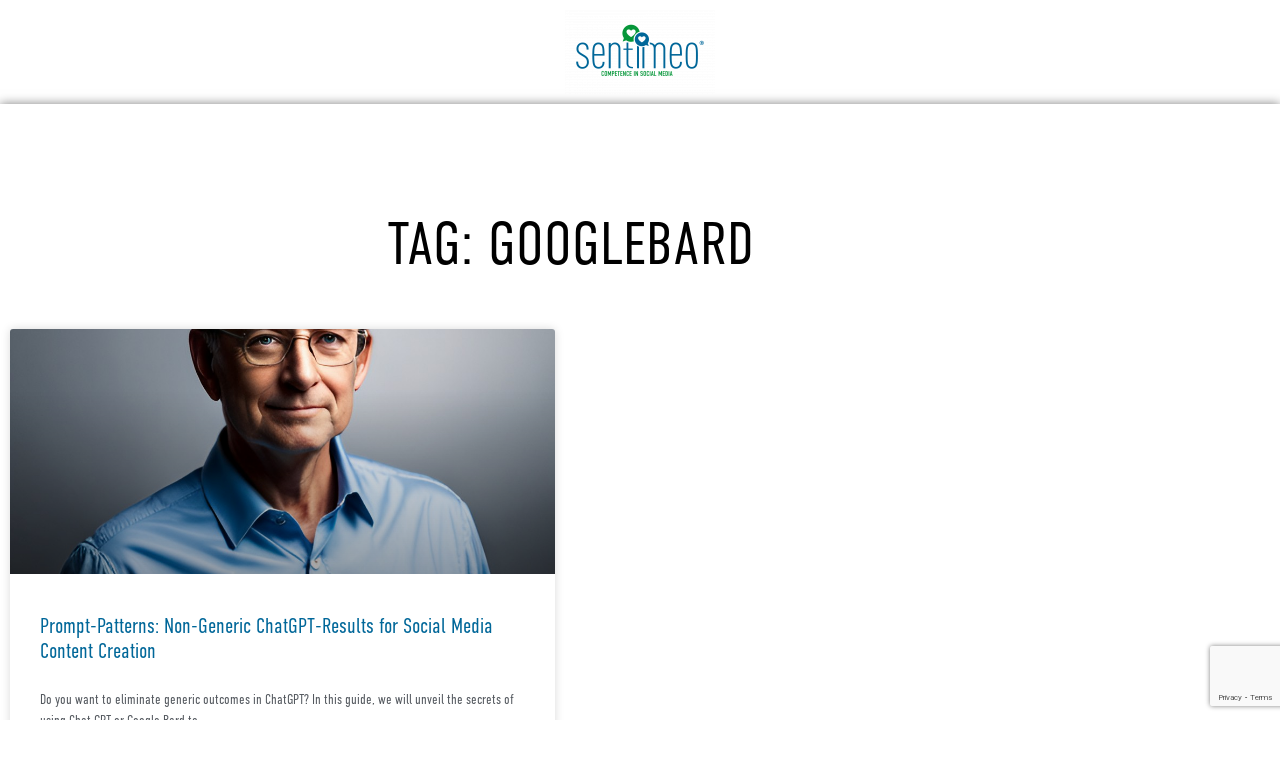

--- FILE ---
content_type: text/html; charset=utf-8
request_url: https://www.google.com/recaptcha/api2/anchor?ar=1&k=6Lf0F4EUAAAAAC0d7StlrCYZSpg-0AkKLT_yKp24&co=aHR0cHM6Ly9zZW50aW1lby5jb206NDQz&hl=en&v=PoyoqOPhxBO7pBk68S4YbpHZ&size=invisible&anchor-ms=20000&execute-ms=30000&cb=rgnklg4ippun
body_size: 48731
content:
<!DOCTYPE HTML><html dir="ltr" lang="en"><head><meta http-equiv="Content-Type" content="text/html; charset=UTF-8">
<meta http-equiv="X-UA-Compatible" content="IE=edge">
<title>reCAPTCHA</title>
<style type="text/css">
/* cyrillic-ext */
@font-face {
  font-family: 'Roboto';
  font-style: normal;
  font-weight: 400;
  font-stretch: 100%;
  src: url(//fonts.gstatic.com/s/roboto/v48/KFO7CnqEu92Fr1ME7kSn66aGLdTylUAMa3GUBHMdazTgWw.woff2) format('woff2');
  unicode-range: U+0460-052F, U+1C80-1C8A, U+20B4, U+2DE0-2DFF, U+A640-A69F, U+FE2E-FE2F;
}
/* cyrillic */
@font-face {
  font-family: 'Roboto';
  font-style: normal;
  font-weight: 400;
  font-stretch: 100%;
  src: url(//fonts.gstatic.com/s/roboto/v48/KFO7CnqEu92Fr1ME7kSn66aGLdTylUAMa3iUBHMdazTgWw.woff2) format('woff2');
  unicode-range: U+0301, U+0400-045F, U+0490-0491, U+04B0-04B1, U+2116;
}
/* greek-ext */
@font-face {
  font-family: 'Roboto';
  font-style: normal;
  font-weight: 400;
  font-stretch: 100%;
  src: url(//fonts.gstatic.com/s/roboto/v48/KFO7CnqEu92Fr1ME7kSn66aGLdTylUAMa3CUBHMdazTgWw.woff2) format('woff2');
  unicode-range: U+1F00-1FFF;
}
/* greek */
@font-face {
  font-family: 'Roboto';
  font-style: normal;
  font-weight: 400;
  font-stretch: 100%;
  src: url(//fonts.gstatic.com/s/roboto/v48/KFO7CnqEu92Fr1ME7kSn66aGLdTylUAMa3-UBHMdazTgWw.woff2) format('woff2');
  unicode-range: U+0370-0377, U+037A-037F, U+0384-038A, U+038C, U+038E-03A1, U+03A3-03FF;
}
/* math */
@font-face {
  font-family: 'Roboto';
  font-style: normal;
  font-weight: 400;
  font-stretch: 100%;
  src: url(//fonts.gstatic.com/s/roboto/v48/KFO7CnqEu92Fr1ME7kSn66aGLdTylUAMawCUBHMdazTgWw.woff2) format('woff2');
  unicode-range: U+0302-0303, U+0305, U+0307-0308, U+0310, U+0312, U+0315, U+031A, U+0326-0327, U+032C, U+032F-0330, U+0332-0333, U+0338, U+033A, U+0346, U+034D, U+0391-03A1, U+03A3-03A9, U+03B1-03C9, U+03D1, U+03D5-03D6, U+03F0-03F1, U+03F4-03F5, U+2016-2017, U+2034-2038, U+203C, U+2040, U+2043, U+2047, U+2050, U+2057, U+205F, U+2070-2071, U+2074-208E, U+2090-209C, U+20D0-20DC, U+20E1, U+20E5-20EF, U+2100-2112, U+2114-2115, U+2117-2121, U+2123-214F, U+2190, U+2192, U+2194-21AE, U+21B0-21E5, U+21F1-21F2, U+21F4-2211, U+2213-2214, U+2216-22FF, U+2308-230B, U+2310, U+2319, U+231C-2321, U+2336-237A, U+237C, U+2395, U+239B-23B7, U+23D0, U+23DC-23E1, U+2474-2475, U+25AF, U+25B3, U+25B7, U+25BD, U+25C1, U+25CA, U+25CC, U+25FB, U+266D-266F, U+27C0-27FF, U+2900-2AFF, U+2B0E-2B11, U+2B30-2B4C, U+2BFE, U+3030, U+FF5B, U+FF5D, U+1D400-1D7FF, U+1EE00-1EEFF;
}
/* symbols */
@font-face {
  font-family: 'Roboto';
  font-style: normal;
  font-weight: 400;
  font-stretch: 100%;
  src: url(//fonts.gstatic.com/s/roboto/v48/KFO7CnqEu92Fr1ME7kSn66aGLdTylUAMaxKUBHMdazTgWw.woff2) format('woff2');
  unicode-range: U+0001-000C, U+000E-001F, U+007F-009F, U+20DD-20E0, U+20E2-20E4, U+2150-218F, U+2190, U+2192, U+2194-2199, U+21AF, U+21E6-21F0, U+21F3, U+2218-2219, U+2299, U+22C4-22C6, U+2300-243F, U+2440-244A, U+2460-24FF, U+25A0-27BF, U+2800-28FF, U+2921-2922, U+2981, U+29BF, U+29EB, U+2B00-2BFF, U+4DC0-4DFF, U+FFF9-FFFB, U+10140-1018E, U+10190-1019C, U+101A0, U+101D0-101FD, U+102E0-102FB, U+10E60-10E7E, U+1D2C0-1D2D3, U+1D2E0-1D37F, U+1F000-1F0FF, U+1F100-1F1AD, U+1F1E6-1F1FF, U+1F30D-1F30F, U+1F315, U+1F31C, U+1F31E, U+1F320-1F32C, U+1F336, U+1F378, U+1F37D, U+1F382, U+1F393-1F39F, U+1F3A7-1F3A8, U+1F3AC-1F3AF, U+1F3C2, U+1F3C4-1F3C6, U+1F3CA-1F3CE, U+1F3D4-1F3E0, U+1F3ED, U+1F3F1-1F3F3, U+1F3F5-1F3F7, U+1F408, U+1F415, U+1F41F, U+1F426, U+1F43F, U+1F441-1F442, U+1F444, U+1F446-1F449, U+1F44C-1F44E, U+1F453, U+1F46A, U+1F47D, U+1F4A3, U+1F4B0, U+1F4B3, U+1F4B9, U+1F4BB, U+1F4BF, U+1F4C8-1F4CB, U+1F4D6, U+1F4DA, U+1F4DF, U+1F4E3-1F4E6, U+1F4EA-1F4ED, U+1F4F7, U+1F4F9-1F4FB, U+1F4FD-1F4FE, U+1F503, U+1F507-1F50B, U+1F50D, U+1F512-1F513, U+1F53E-1F54A, U+1F54F-1F5FA, U+1F610, U+1F650-1F67F, U+1F687, U+1F68D, U+1F691, U+1F694, U+1F698, U+1F6AD, U+1F6B2, U+1F6B9-1F6BA, U+1F6BC, U+1F6C6-1F6CF, U+1F6D3-1F6D7, U+1F6E0-1F6EA, U+1F6F0-1F6F3, U+1F6F7-1F6FC, U+1F700-1F7FF, U+1F800-1F80B, U+1F810-1F847, U+1F850-1F859, U+1F860-1F887, U+1F890-1F8AD, U+1F8B0-1F8BB, U+1F8C0-1F8C1, U+1F900-1F90B, U+1F93B, U+1F946, U+1F984, U+1F996, U+1F9E9, U+1FA00-1FA6F, U+1FA70-1FA7C, U+1FA80-1FA89, U+1FA8F-1FAC6, U+1FACE-1FADC, U+1FADF-1FAE9, U+1FAF0-1FAF8, U+1FB00-1FBFF;
}
/* vietnamese */
@font-face {
  font-family: 'Roboto';
  font-style: normal;
  font-weight: 400;
  font-stretch: 100%;
  src: url(//fonts.gstatic.com/s/roboto/v48/KFO7CnqEu92Fr1ME7kSn66aGLdTylUAMa3OUBHMdazTgWw.woff2) format('woff2');
  unicode-range: U+0102-0103, U+0110-0111, U+0128-0129, U+0168-0169, U+01A0-01A1, U+01AF-01B0, U+0300-0301, U+0303-0304, U+0308-0309, U+0323, U+0329, U+1EA0-1EF9, U+20AB;
}
/* latin-ext */
@font-face {
  font-family: 'Roboto';
  font-style: normal;
  font-weight: 400;
  font-stretch: 100%;
  src: url(//fonts.gstatic.com/s/roboto/v48/KFO7CnqEu92Fr1ME7kSn66aGLdTylUAMa3KUBHMdazTgWw.woff2) format('woff2');
  unicode-range: U+0100-02BA, U+02BD-02C5, U+02C7-02CC, U+02CE-02D7, U+02DD-02FF, U+0304, U+0308, U+0329, U+1D00-1DBF, U+1E00-1E9F, U+1EF2-1EFF, U+2020, U+20A0-20AB, U+20AD-20C0, U+2113, U+2C60-2C7F, U+A720-A7FF;
}
/* latin */
@font-face {
  font-family: 'Roboto';
  font-style: normal;
  font-weight: 400;
  font-stretch: 100%;
  src: url(//fonts.gstatic.com/s/roboto/v48/KFO7CnqEu92Fr1ME7kSn66aGLdTylUAMa3yUBHMdazQ.woff2) format('woff2');
  unicode-range: U+0000-00FF, U+0131, U+0152-0153, U+02BB-02BC, U+02C6, U+02DA, U+02DC, U+0304, U+0308, U+0329, U+2000-206F, U+20AC, U+2122, U+2191, U+2193, U+2212, U+2215, U+FEFF, U+FFFD;
}
/* cyrillic-ext */
@font-face {
  font-family: 'Roboto';
  font-style: normal;
  font-weight: 500;
  font-stretch: 100%;
  src: url(//fonts.gstatic.com/s/roboto/v48/KFO7CnqEu92Fr1ME7kSn66aGLdTylUAMa3GUBHMdazTgWw.woff2) format('woff2');
  unicode-range: U+0460-052F, U+1C80-1C8A, U+20B4, U+2DE0-2DFF, U+A640-A69F, U+FE2E-FE2F;
}
/* cyrillic */
@font-face {
  font-family: 'Roboto';
  font-style: normal;
  font-weight: 500;
  font-stretch: 100%;
  src: url(//fonts.gstatic.com/s/roboto/v48/KFO7CnqEu92Fr1ME7kSn66aGLdTylUAMa3iUBHMdazTgWw.woff2) format('woff2');
  unicode-range: U+0301, U+0400-045F, U+0490-0491, U+04B0-04B1, U+2116;
}
/* greek-ext */
@font-face {
  font-family: 'Roboto';
  font-style: normal;
  font-weight: 500;
  font-stretch: 100%;
  src: url(//fonts.gstatic.com/s/roboto/v48/KFO7CnqEu92Fr1ME7kSn66aGLdTylUAMa3CUBHMdazTgWw.woff2) format('woff2');
  unicode-range: U+1F00-1FFF;
}
/* greek */
@font-face {
  font-family: 'Roboto';
  font-style: normal;
  font-weight: 500;
  font-stretch: 100%;
  src: url(//fonts.gstatic.com/s/roboto/v48/KFO7CnqEu92Fr1ME7kSn66aGLdTylUAMa3-UBHMdazTgWw.woff2) format('woff2');
  unicode-range: U+0370-0377, U+037A-037F, U+0384-038A, U+038C, U+038E-03A1, U+03A3-03FF;
}
/* math */
@font-face {
  font-family: 'Roboto';
  font-style: normal;
  font-weight: 500;
  font-stretch: 100%;
  src: url(//fonts.gstatic.com/s/roboto/v48/KFO7CnqEu92Fr1ME7kSn66aGLdTylUAMawCUBHMdazTgWw.woff2) format('woff2');
  unicode-range: U+0302-0303, U+0305, U+0307-0308, U+0310, U+0312, U+0315, U+031A, U+0326-0327, U+032C, U+032F-0330, U+0332-0333, U+0338, U+033A, U+0346, U+034D, U+0391-03A1, U+03A3-03A9, U+03B1-03C9, U+03D1, U+03D5-03D6, U+03F0-03F1, U+03F4-03F5, U+2016-2017, U+2034-2038, U+203C, U+2040, U+2043, U+2047, U+2050, U+2057, U+205F, U+2070-2071, U+2074-208E, U+2090-209C, U+20D0-20DC, U+20E1, U+20E5-20EF, U+2100-2112, U+2114-2115, U+2117-2121, U+2123-214F, U+2190, U+2192, U+2194-21AE, U+21B0-21E5, U+21F1-21F2, U+21F4-2211, U+2213-2214, U+2216-22FF, U+2308-230B, U+2310, U+2319, U+231C-2321, U+2336-237A, U+237C, U+2395, U+239B-23B7, U+23D0, U+23DC-23E1, U+2474-2475, U+25AF, U+25B3, U+25B7, U+25BD, U+25C1, U+25CA, U+25CC, U+25FB, U+266D-266F, U+27C0-27FF, U+2900-2AFF, U+2B0E-2B11, U+2B30-2B4C, U+2BFE, U+3030, U+FF5B, U+FF5D, U+1D400-1D7FF, U+1EE00-1EEFF;
}
/* symbols */
@font-face {
  font-family: 'Roboto';
  font-style: normal;
  font-weight: 500;
  font-stretch: 100%;
  src: url(//fonts.gstatic.com/s/roboto/v48/KFO7CnqEu92Fr1ME7kSn66aGLdTylUAMaxKUBHMdazTgWw.woff2) format('woff2');
  unicode-range: U+0001-000C, U+000E-001F, U+007F-009F, U+20DD-20E0, U+20E2-20E4, U+2150-218F, U+2190, U+2192, U+2194-2199, U+21AF, U+21E6-21F0, U+21F3, U+2218-2219, U+2299, U+22C4-22C6, U+2300-243F, U+2440-244A, U+2460-24FF, U+25A0-27BF, U+2800-28FF, U+2921-2922, U+2981, U+29BF, U+29EB, U+2B00-2BFF, U+4DC0-4DFF, U+FFF9-FFFB, U+10140-1018E, U+10190-1019C, U+101A0, U+101D0-101FD, U+102E0-102FB, U+10E60-10E7E, U+1D2C0-1D2D3, U+1D2E0-1D37F, U+1F000-1F0FF, U+1F100-1F1AD, U+1F1E6-1F1FF, U+1F30D-1F30F, U+1F315, U+1F31C, U+1F31E, U+1F320-1F32C, U+1F336, U+1F378, U+1F37D, U+1F382, U+1F393-1F39F, U+1F3A7-1F3A8, U+1F3AC-1F3AF, U+1F3C2, U+1F3C4-1F3C6, U+1F3CA-1F3CE, U+1F3D4-1F3E0, U+1F3ED, U+1F3F1-1F3F3, U+1F3F5-1F3F7, U+1F408, U+1F415, U+1F41F, U+1F426, U+1F43F, U+1F441-1F442, U+1F444, U+1F446-1F449, U+1F44C-1F44E, U+1F453, U+1F46A, U+1F47D, U+1F4A3, U+1F4B0, U+1F4B3, U+1F4B9, U+1F4BB, U+1F4BF, U+1F4C8-1F4CB, U+1F4D6, U+1F4DA, U+1F4DF, U+1F4E3-1F4E6, U+1F4EA-1F4ED, U+1F4F7, U+1F4F9-1F4FB, U+1F4FD-1F4FE, U+1F503, U+1F507-1F50B, U+1F50D, U+1F512-1F513, U+1F53E-1F54A, U+1F54F-1F5FA, U+1F610, U+1F650-1F67F, U+1F687, U+1F68D, U+1F691, U+1F694, U+1F698, U+1F6AD, U+1F6B2, U+1F6B9-1F6BA, U+1F6BC, U+1F6C6-1F6CF, U+1F6D3-1F6D7, U+1F6E0-1F6EA, U+1F6F0-1F6F3, U+1F6F7-1F6FC, U+1F700-1F7FF, U+1F800-1F80B, U+1F810-1F847, U+1F850-1F859, U+1F860-1F887, U+1F890-1F8AD, U+1F8B0-1F8BB, U+1F8C0-1F8C1, U+1F900-1F90B, U+1F93B, U+1F946, U+1F984, U+1F996, U+1F9E9, U+1FA00-1FA6F, U+1FA70-1FA7C, U+1FA80-1FA89, U+1FA8F-1FAC6, U+1FACE-1FADC, U+1FADF-1FAE9, U+1FAF0-1FAF8, U+1FB00-1FBFF;
}
/* vietnamese */
@font-face {
  font-family: 'Roboto';
  font-style: normal;
  font-weight: 500;
  font-stretch: 100%;
  src: url(//fonts.gstatic.com/s/roboto/v48/KFO7CnqEu92Fr1ME7kSn66aGLdTylUAMa3OUBHMdazTgWw.woff2) format('woff2');
  unicode-range: U+0102-0103, U+0110-0111, U+0128-0129, U+0168-0169, U+01A0-01A1, U+01AF-01B0, U+0300-0301, U+0303-0304, U+0308-0309, U+0323, U+0329, U+1EA0-1EF9, U+20AB;
}
/* latin-ext */
@font-face {
  font-family: 'Roboto';
  font-style: normal;
  font-weight: 500;
  font-stretch: 100%;
  src: url(//fonts.gstatic.com/s/roboto/v48/KFO7CnqEu92Fr1ME7kSn66aGLdTylUAMa3KUBHMdazTgWw.woff2) format('woff2');
  unicode-range: U+0100-02BA, U+02BD-02C5, U+02C7-02CC, U+02CE-02D7, U+02DD-02FF, U+0304, U+0308, U+0329, U+1D00-1DBF, U+1E00-1E9F, U+1EF2-1EFF, U+2020, U+20A0-20AB, U+20AD-20C0, U+2113, U+2C60-2C7F, U+A720-A7FF;
}
/* latin */
@font-face {
  font-family: 'Roboto';
  font-style: normal;
  font-weight: 500;
  font-stretch: 100%;
  src: url(//fonts.gstatic.com/s/roboto/v48/KFO7CnqEu92Fr1ME7kSn66aGLdTylUAMa3yUBHMdazQ.woff2) format('woff2');
  unicode-range: U+0000-00FF, U+0131, U+0152-0153, U+02BB-02BC, U+02C6, U+02DA, U+02DC, U+0304, U+0308, U+0329, U+2000-206F, U+20AC, U+2122, U+2191, U+2193, U+2212, U+2215, U+FEFF, U+FFFD;
}
/* cyrillic-ext */
@font-face {
  font-family: 'Roboto';
  font-style: normal;
  font-weight: 900;
  font-stretch: 100%;
  src: url(//fonts.gstatic.com/s/roboto/v48/KFO7CnqEu92Fr1ME7kSn66aGLdTylUAMa3GUBHMdazTgWw.woff2) format('woff2');
  unicode-range: U+0460-052F, U+1C80-1C8A, U+20B4, U+2DE0-2DFF, U+A640-A69F, U+FE2E-FE2F;
}
/* cyrillic */
@font-face {
  font-family: 'Roboto';
  font-style: normal;
  font-weight: 900;
  font-stretch: 100%;
  src: url(//fonts.gstatic.com/s/roboto/v48/KFO7CnqEu92Fr1ME7kSn66aGLdTylUAMa3iUBHMdazTgWw.woff2) format('woff2');
  unicode-range: U+0301, U+0400-045F, U+0490-0491, U+04B0-04B1, U+2116;
}
/* greek-ext */
@font-face {
  font-family: 'Roboto';
  font-style: normal;
  font-weight: 900;
  font-stretch: 100%;
  src: url(//fonts.gstatic.com/s/roboto/v48/KFO7CnqEu92Fr1ME7kSn66aGLdTylUAMa3CUBHMdazTgWw.woff2) format('woff2');
  unicode-range: U+1F00-1FFF;
}
/* greek */
@font-face {
  font-family: 'Roboto';
  font-style: normal;
  font-weight: 900;
  font-stretch: 100%;
  src: url(//fonts.gstatic.com/s/roboto/v48/KFO7CnqEu92Fr1ME7kSn66aGLdTylUAMa3-UBHMdazTgWw.woff2) format('woff2');
  unicode-range: U+0370-0377, U+037A-037F, U+0384-038A, U+038C, U+038E-03A1, U+03A3-03FF;
}
/* math */
@font-face {
  font-family: 'Roboto';
  font-style: normal;
  font-weight: 900;
  font-stretch: 100%;
  src: url(//fonts.gstatic.com/s/roboto/v48/KFO7CnqEu92Fr1ME7kSn66aGLdTylUAMawCUBHMdazTgWw.woff2) format('woff2');
  unicode-range: U+0302-0303, U+0305, U+0307-0308, U+0310, U+0312, U+0315, U+031A, U+0326-0327, U+032C, U+032F-0330, U+0332-0333, U+0338, U+033A, U+0346, U+034D, U+0391-03A1, U+03A3-03A9, U+03B1-03C9, U+03D1, U+03D5-03D6, U+03F0-03F1, U+03F4-03F5, U+2016-2017, U+2034-2038, U+203C, U+2040, U+2043, U+2047, U+2050, U+2057, U+205F, U+2070-2071, U+2074-208E, U+2090-209C, U+20D0-20DC, U+20E1, U+20E5-20EF, U+2100-2112, U+2114-2115, U+2117-2121, U+2123-214F, U+2190, U+2192, U+2194-21AE, U+21B0-21E5, U+21F1-21F2, U+21F4-2211, U+2213-2214, U+2216-22FF, U+2308-230B, U+2310, U+2319, U+231C-2321, U+2336-237A, U+237C, U+2395, U+239B-23B7, U+23D0, U+23DC-23E1, U+2474-2475, U+25AF, U+25B3, U+25B7, U+25BD, U+25C1, U+25CA, U+25CC, U+25FB, U+266D-266F, U+27C0-27FF, U+2900-2AFF, U+2B0E-2B11, U+2B30-2B4C, U+2BFE, U+3030, U+FF5B, U+FF5D, U+1D400-1D7FF, U+1EE00-1EEFF;
}
/* symbols */
@font-face {
  font-family: 'Roboto';
  font-style: normal;
  font-weight: 900;
  font-stretch: 100%;
  src: url(//fonts.gstatic.com/s/roboto/v48/KFO7CnqEu92Fr1ME7kSn66aGLdTylUAMaxKUBHMdazTgWw.woff2) format('woff2');
  unicode-range: U+0001-000C, U+000E-001F, U+007F-009F, U+20DD-20E0, U+20E2-20E4, U+2150-218F, U+2190, U+2192, U+2194-2199, U+21AF, U+21E6-21F0, U+21F3, U+2218-2219, U+2299, U+22C4-22C6, U+2300-243F, U+2440-244A, U+2460-24FF, U+25A0-27BF, U+2800-28FF, U+2921-2922, U+2981, U+29BF, U+29EB, U+2B00-2BFF, U+4DC0-4DFF, U+FFF9-FFFB, U+10140-1018E, U+10190-1019C, U+101A0, U+101D0-101FD, U+102E0-102FB, U+10E60-10E7E, U+1D2C0-1D2D3, U+1D2E0-1D37F, U+1F000-1F0FF, U+1F100-1F1AD, U+1F1E6-1F1FF, U+1F30D-1F30F, U+1F315, U+1F31C, U+1F31E, U+1F320-1F32C, U+1F336, U+1F378, U+1F37D, U+1F382, U+1F393-1F39F, U+1F3A7-1F3A8, U+1F3AC-1F3AF, U+1F3C2, U+1F3C4-1F3C6, U+1F3CA-1F3CE, U+1F3D4-1F3E0, U+1F3ED, U+1F3F1-1F3F3, U+1F3F5-1F3F7, U+1F408, U+1F415, U+1F41F, U+1F426, U+1F43F, U+1F441-1F442, U+1F444, U+1F446-1F449, U+1F44C-1F44E, U+1F453, U+1F46A, U+1F47D, U+1F4A3, U+1F4B0, U+1F4B3, U+1F4B9, U+1F4BB, U+1F4BF, U+1F4C8-1F4CB, U+1F4D6, U+1F4DA, U+1F4DF, U+1F4E3-1F4E6, U+1F4EA-1F4ED, U+1F4F7, U+1F4F9-1F4FB, U+1F4FD-1F4FE, U+1F503, U+1F507-1F50B, U+1F50D, U+1F512-1F513, U+1F53E-1F54A, U+1F54F-1F5FA, U+1F610, U+1F650-1F67F, U+1F687, U+1F68D, U+1F691, U+1F694, U+1F698, U+1F6AD, U+1F6B2, U+1F6B9-1F6BA, U+1F6BC, U+1F6C6-1F6CF, U+1F6D3-1F6D7, U+1F6E0-1F6EA, U+1F6F0-1F6F3, U+1F6F7-1F6FC, U+1F700-1F7FF, U+1F800-1F80B, U+1F810-1F847, U+1F850-1F859, U+1F860-1F887, U+1F890-1F8AD, U+1F8B0-1F8BB, U+1F8C0-1F8C1, U+1F900-1F90B, U+1F93B, U+1F946, U+1F984, U+1F996, U+1F9E9, U+1FA00-1FA6F, U+1FA70-1FA7C, U+1FA80-1FA89, U+1FA8F-1FAC6, U+1FACE-1FADC, U+1FADF-1FAE9, U+1FAF0-1FAF8, U+1FB00-1FBFF;
}
/* vietnamese */
@font-face {
  font-family: 'Roboto';
  font-style: normal;
  font-weight: 900;
  font-stretch: 100%;
  src: url(//fonts.gstatic.com/s/roboto/v48/KFO7CnqEu92Fr1ME7kSn66aGLdTylUAMa3OUBHMdazTgWw.woff2) format('woff2');
  unicode-range: U+0102-0103, U+0110-0111, U+0128-0129, U+0168-0169, U+01A0-01A1, U+01AF-01B0, U+0300-0301, U+0303-0304, U+0308-0309, U+0323, U+0329, U+1EA0-1EF9, U+20AB;
}
/* latin-ext */
@font-face {
  font-family: 'Roboto';
  font-style: normal;
  font-weight: 900;
  font-stretch: 100%;
  src: url(//fonts.gstatic.com/s/roboto/v48/KFO7CnqEu92Fr1ME7kSn66aGLdTylUAMa3KUBHMdazTgWw.woff2) format('woff2');
  unicode-range: U+0100-02BA, U+02BD-02C5, U+02C7-02CC, U+02CE-02D7, U+02DD-02FF, U+0304, U+0308, U+0329, U+1D00-1DBF, U+1E00-1E9F, U+1EF2-1EFF, U+2020, U+20A0-20AB, U+20AD-20C0, U+2113, U+2C60-2C7F, U+A720-A7FF;
}
/* latin */
@font-face {
  font-family: 'Roboto';
  font-style: normal;
  font-weight: 900;
  font-stretch: 100%;
  src: url(//fonts.gstatic.com/s/roboto/v48/KFO7CnqEu92Fr1ME7kSn66aGLdTylUAMa3yUBHMdazQ.woff2) format('woff2');
  unicode-range: U+0000-00FF, U+0131, U+0152-0153, U+02BB-02BC, U+02C6, U+02DA, U+02DC, U+0304, U+0308, U+0329, U+2000-206F, U+20AC, U+2122, U+2191, U+2193, U+2212, U+2215, U+FEFF, U+FFFD;
}

</style>
<link rel="stylesheet" type="text/css" href="https://www.gstatic.com/recaptcha/releases/PoyoqOPhxBO7pBk68S4YbpHZ/styles__ltr.css">
<script nonce="UHrG9_MKAZPKeEUk2c8XJw" type="text/javascript">window['__recaptcha_api'] = 'https://www.google.com/recaptcha/api2/';</script>
<script type="text/javascript" src="https://www.gstatic.com/recaptcha/releases/PoyoqOPhxBO7pBk68S4YbpHZ/recaptcha__en.js" nonce="UHrG9_MKAZPKeEUk2c8XJw">
      
    </script></head>
<body><div id="rc-anchor-alert" class="rc-anchor-alert"></div>
<input type="hidden" id="recaptcha-token" value="[base64]">
<script type="text/javascript" nonce="UHrG9_MKAZPKeEUk2c8XJw">
      recaptcha.anchor.Main.init("[\x22ainput\x22,[\x22bgdata\x22,\x22\x22,\[base64]/[base64]/[base64]/[base64]/[base64]/UltsKytdPUU6KEU8MjA0OD9SW2wrK109RT4+NnwxOTI6KChFJjY0NTEyKT09NTUyOTYmJk0rMTxjLmxlbmd0aCYmKGMuY2hhckNvZGVBdChNKzEpJjY0NTEyKT09NTYzMjA/[base64]/[base64]/[base64]/[base64]/[base64]/[base64]/[base64]\x22,\[base64]\\u003d\\u003d\x22,\x22HibDgkjDlnLDqkxBwq1Hw7k9d8KUw6wawpBBIipyw7XCphTDuEU/w5pnZDnCqsK7ciINwrMyW8OpXMO+wo3DuMKTZ01dwrEBwq0eM8OZw4I7HMKhw4txUMKRwp1IXcOWwowtL8KyB8OkBMK5G8ObTcOyMSfCkMKsw69Awq/DpDPCs2PChsKswqs9ZVkIB0fCk8OBwqrDiAzCtsK5fMKQFSscSsKnwo1AEMOawrkYTMOOwptfW8OVHsOqw4YoGcKJCcORwr3CmX5/w4YYX1bDuVPCm8KzwqHDkmYIKCjDscOEwro9w4XCr8O9w6jDq1nCmAs9JG08D8O4wo5raMO4w7fClsKIacKbDcKowqAZwp/[base64]/CnsOjwqXDiwtYw7zCvMOmMT1IwqI8w587HR/Dh3ZLMcO7wpJ8wp/DmQV1woNkU8ORQMKUwqjCkcKRwoPCg2sswpNRwrvCgMOWwqbDrW7DrMOmCMKlwpzCoTJCLV0iHjnCicK1wolXw6pEwqEwMsKdLMKUwpjDuAXCshYRw7xxBX/DqcKHwoFceEhnPcKFwrMWZ8OXQWV9w7A7wqlhCxzClMORw4/CkcOOKQxjw67DkcKOwqPDmxLDnFvDi2/[base64]/DncK3w7wvJC7Dh8O/dHZTJ8KYwqrCrsKnw77DkMOYwoXDssO1w6XClW59ccK5wq8PZSwxw6LDkA7DncOjw4nDssOtWMOUwqzClcKHwp/[base64]/DqsKSw5oyw7XCksOCwo7CjGxvwr5cKXrDvMKHw5TCv8KUTxcINSECwrkDWsKTwoNgG8ONwrrDoMOTw6XDrcKFw6Bkw4/DkMO/[base64]/w4PDtRwlwp/CqWEfwq/[base64]/wqvDv8KAwrPCjG9fCsKTwp/Ct1UZw5XDpcODI8Orw6LCh8OTFi1Rw7jCrGAEw73CssOrY2wXS8OYfj7DucKAwpTDkgZ4D8KVF2HDnMKCbyEMU8O+a0dSw6rCq0s+w4JLDFvDl8K4worDjsOBwqLDn8OLcMObw6HDq8KSUMO/w7XDq8KmwpHDqkMKE8OEwovDmcOtw78mHRg6csKAw4fDkUd6w65TwqPDrkN5w77Dm0jCssO4w6HCisOfw4XDi8K6fcOIKMKEXcOMw6NQwpZ1w5xRw73CjcKDw6Qlf8KObU7CoGDCsADDscK7wr/[base64]/Dl2I0w7cAaMKjScONR8KpwrjCqcKrKDfCmkE6wrw/wogHwrAmw6tlNcOfw6fCgBI8MMOGI1rDn8KlBlfDrU1OaW7DmwnDo2rDm8KywqFGwoV4Pi3DtBMrwojCq8Kww5pGV8KfWBbDlR3Dj8OTw5A2SsOjw5o0RsOkwqDClMK+w4PDlcKXwrt+w6EEesKMwrEhwrPCqjhuIsO7w4XCvRtSwoHCrMOKHiRkw65Wwq/Cl8KUwrkpF8KzwoQUwozDv8OwIcK6IcOdw7s/IDTCicOYw5B8IzvDjU3CgCEcw6rCi1R2wq3Ct8OyOcKtEz9bwq7Dv8KvLWPDsMK/BnnCkxLDjh/DqDsYcMO6M8KkbsO0w6JOw7ESwpzDgcK0wq7CuAfCksOvwr9Iw6rDiELDn29BLx4bGz3CvcOZwoIaJ8OGwqxVw6onwpgFa8Kpw5TDgcOwbm0sEMOvwpdfwo3DlA1qC8OBY0rCtMO/[base64]/Dj21GXMOmwqcMwonDmcKzCXDCrSMKZ8KRbMK4HQ4Bw4MsWsO4P8OJRcO5w7hpw6JfYMOIw6wtYBNTwol0ZsKSwqpww4tsw6bCpmZpHMOmwpkMw6JIw7vDusO3wq/[base64]/[base64]/[base64]/[base64]/CtcOAZMOTwqTDqsKgUU7DpjjCpsKGw5jCnsO2YHNZHMOudMOdwosfwowgK0NkCy9Xwp/CiFvCmcKefgrClXTClFYCEHjDux4IBcKZasO+EH7Dq2TDv8K6wqNkwr0XJgXCtsKqw5EgA33DulLDuG9gG8O9w5vDvzZYwqTCnMOwAwMxw5nCscOTc3/Cmk4gw4dlVcKCRMKew43DuAfDv8K2w7jChMK/wqYvc8OAwojCrgg3w4bDvsOlVwHCpjwtMwnClGXDl8OMw4NrNAvClm7DqcKdwqMawobCjV3DjDgwwqjCpyHCvsKdNHQdMnDCthLDgMO7wpnCqcKSbnTDtVbDvsO7R8OCw6fChBRUw6lOIMKuXFQvecOLw4d/[base64]/Dh8OKw5nDlAnDlxp+w69kdsKbwr/[base64]/DmRhEwpdYdhTCtFwEw6DDlDRxwpnClsOGwofCjFDChsOSw5BcwqHDhMKkwpY9w4JUwrXDthbDncOpN0o9eMKhPiBKEsO0wo/CssObwo7CjsKGw7/DncKSbGDDuMO1wqjDusOzNFItw5YnGwlHZcOkCsOZS8KJwoxMw7dPBw8Sw6fDo00HwrITwrbCgDoYwr3CpMOHwp/CuC5/eA98UgTDiMKRLllAwoB4DcKUw6McS8KUJ8OBw6DDkhnDlcO3w7TCtTp/[base64]/woFSw5oCJ0s7wpjChnPDtFQ+WsKVTTnCqsOnEn5aK1vDj8OwwrrCjiApDcOiw7LCjGJYNUjCuBHDj3t4wolpM8OCw4/Cv8KtWicMw6jDty3Ctx1hwrIqw5LCr1ZKYQY+wq/[base64]/CoX3Cq2UQwrvCmV1Vw75eOW/Cl1PDt8OfGcOaXRYBYMOVS8OLLGvDijDCocKFVi7DtsOjwozDuiNNfMK5aMKpw4APe8KQw5/[base64]/Cu3fCvBfCh8KvEsOqw7VWJ8OidiJeEsKXw7LDkcKowrR0SFnDu8Kxw4DCm3PClBXClFclP8KkSMOZw5PDocOjwrbDjQbDvsKzWsKIJWXDp8OHwqAKcnLDpkPDrsOMZlZTw65UwroLw7NrwrPCs8O4bsK0wrDDmsKtCAszwp5/wqEESMOSIVtiwo9awpPCgMOLciR3KsKcw7fCt8KawrbCrk56NcOuM8OcbD9gC0DDmU9Fw4DDhcOQw6TCm8ODw6vChsKywrMww43DqhAcw74SCx4UTMKDwprCgSnCgQfCszdQw6/CjcOzEEjCuSJIdlXCrxHCuUBdwrFDw4TDpcKlw5vDrFnDhsKTwq/Cv8Osw5gRPMOSLMKlCANqKCIbYsK7w61Uwp5yw4Aiw6Atw4lFw6Erw5XDvsOPA2tiwoFqbyzDv8KGFcKuwqrCv8KaEcOmDAHDrA/CiMK2ZQrChcKcwpPDs8O1bcO1KMOuIMK2Hh7DvcK+ExM5wo8CN8OGw4hbwoXDvcKtGxgfwowrRMKpSsKRFjTDoTbDrMKJC8OkVsO9fsKcTnNiw5kzw4EDwr1ZWsOhw7XCtxPDkMOMwoDCiMKCw67DiMKEw43CuMKjw6rDjhAyDWloLsK4wpQ/dSnCrj7DuyfDh8KeDcO4w7wjesKMIcKhUcKMTEhrb8O4Dkt6ExjCnQPDnBdsJ8OHw5HCq8OAw7QWSy3DnWUnw6rDuB/Cnnhxw7vDlsKiMCfDnHXCgsOXBErDllXCncOuEMORacKYw4DDp8KCwo0sw7bCqMOzUyXCqjjCmGnCiEVsw5jDlFc3ZVoyLMOCScK2w6vDvMKrO8OMwr1Fd8OSwp3Cg8K7w5nDh8Ojwp/CiDTDnzHCmFo8NU7DnWjCgizCv8OTF8KCRXwgLSrCusOVDnPDtcOAw47Dk8OhXAU7wqTClD/Do8K9w7Y9w5QrEcKoO8KgMsKnPynCg0TCvcOxCV9hw6tVwpN6woHCuHQBZEUbA8Opwr5DTnLCmsKeAsOlPMKRw5scw57DsgzDmRvCtRvCg8KpM8KsL0xJIG5sdcKXN8O+P8O3ZHEPw77DtXnCo8O1AcK7wqnChsKwwrxmE8O/wpvCvQvDt8KHwr/CrBVswqRew6nCq8Kew5bCjm/[base64]/CqcKlwq95w7ENXnzCkX3DpMOKw4bDgcO5CzF9Y2otOGfDrUvChBvDgip5w5fCqkXCvnXCrcKQw6BBw4UiKUl7EsOowqzDsS0GwqjCsg5dw6nCjkUXwoYOw49AwqoiwobDvsKcJsOCwpQHRVJOwpDDhFrCqsK8Qlpjwo/[base64]/Cu8Oeb8K1wrHDiHDCpD/CjjIHfsKtRA1yw5vCnQRxTsO7wqPCmHzDqiQQwoZcwpgWVWHCq0TDp2jDrCvDmlrDgx3DtMOyw4gxw5Vew5TCqltcwq9zw7/Ct3PCh8Ktw5HDlMOBYsOowq9FMB00wpLCvsOYw5MRw6nCt8K3MTXDohLDhxbCg8K/Q8KHw4kvw5hfwqcjw6kcwpgww5bDgcOxQMOqwrPCn8Kid8KKYcKdHcKgT8OBw7bCgVUEw4Bow4A4wq/DjSPCvXrCmg/[base64]/wpjDucOuwrjCnMKQwoDCosKQTMKlwrtmwrUgwqJFw6jCoTBIw7rCohjDknPDvhFkeMOcwpIew6cDEMOawp/DucKAD2rCiQkVWynCmsOgNsKdwrjDmQfCinwNcMKvw7Nlw4lULRo7w67DrsKoTcOmXMK/wq5/wpTDt0HDicO9FjbDnV/Cj8OQw6gyNj7CgRBaw79fwrZsLG/CscObw7pxcUbDhcO/[base64]/wo3DvFTClcKOwobDjsKMwovDiCDCmsKhUnnDr8K4wo7DksKVw4/DocOIGAjCoXDDisOBwpXCkMOVHMKRw5/[base64]/[base64]/CgsOLw5XCtWZQw6xFwpLCgmcfBTF/[base64]/[base64]/BMKvQyvCklbDhmJ3w4jDh8KTPy8aw7fCjTDDo8OgB8KqwodKwqshwosze8O8QMKpwovDk8OPDXVbw4fDosKWw7kRfsK+w6TCigvCmcOYw6NNw7HDpsKRwo/CmsKsw4vDhcKqw4lNw6HDqsOvdzsvQcKnwr/CkMOsw5EQPzUrwoBdckTDuwzDq8OXw5rCj8KrW8OhbgXDmTEPwpMiw6Zwwp/CjSbDjsOfZxbDjUzDpMOvwqnDh0XCkUHChcKrwrkfDVPCrykhw6thw6EgwoZaLsO4Vl1xw4zChcKCw4HChTjDiCjCnH/Ch0rCjRpZf8OtA39iFsKdwrzDpXciw6HCijHDq8ONBsKzKkbDl8KVwr/Cog/DkkEQw6PClQUJQklIwrgMEcOzAcK6w47Cn3zCrUfCu8K1eMKwCVVyc0ERw7nDj8OGw6TDuE0dZw7Dtwl6F8OHbD9Mfh/Dqk3DiCMHwrc+wpIPX8Kywr5zw5guwrMwLcO9Dk0ZOVLCp17Ct2grWSBhWxfDq8Kuw5wyw43DisOWw7FbwoHCj8K9LipDwqTCuirCq19Nc8OxXsKPwpTDlcKswr3DrcKgCF7CncOkenbDox9lZWhowox0wo4Zw6LChMKqwonChsK/wosNbi/DqwMjw6/CtcKjWxJEw6J3w5Zzw7nCqMKIw4bCt8OeeilvwpAawr5lYxfDvsKSw4klwqBDwoBtbTnDn8K6NXZ/[base64]/CpyLCtEDCsHDCrMKzdxTDvcOcMsKJw6U4a8KMJA/CmMKtOGUbQMKifwRqw49QdMK1Uw7ChcOfwoTClgNrcsKMUQlgwqsJw4vCmcO7K8KmRcKJw6RxwrrDtcK2w43DkUQdCcOWwqVHwr/Dqn8lw4LDjh/CgsKGwoUKwo7DmAfCrgZhw5ttc8Ktw7fCll7DkcKhwr/DgcOaw7YLL8OrwqEEOMKWeMKSTsKxwoPDuxpqw7JeW3o2WWIkXBbCg8KxMB7Dv8O6YsOvw5jCqjTDr8KYUzkcAcOBYTUIZ8OcPhfChAILEcKWw5fDscKbI0nDkknDlcO1wqTCmcKCUcKuw4LCpDrCsMKLw4Fkw5sIKxXChB8zwrs/[base64]/AXnDlTXCgj7CnWTDjELCnkjCsRHDtsKJGMKNMsOFD8OdaWLCuld/wpzCpDImFEswBCLDtz7CsB/[base64]/[base64]/[base64]/Cn8Oyf8KBBMKsw4LCmMKIDV5vwqDCqMKMLMKeHC7Dg2nCscOMw4AEJGPDmCrCrMOow6TDgEkvM8OTw6gqw5wGw4klXxx8AhEpw4LDtDpUDsKIwrZ6woRjw6rCmcKEw5nDtGgxwpMpwqc8YW5MwqZGwqk0wonDgCw8wqXCh8Ofw71GVcOFAcOswoIfwq3Cjx/DmMOzw73DpcO+wrcIYsO8w58nacOywoTDtcKmwqNdS8KTwqMowqPCn2nCjsKDwqFDPcKIfzxGwpvChcOwAsKaSGFHRMOYw6ocd8KEQMKow4hXDDwYPsOLWMKyw417OMOuCsOiw5ppwobDuzbDhcKYw5TCrVrCq8OkNV/[base64]/[base64]/Cq8OaB3LCtcORwq3Ck3Ypw5ppwrzCpinDrMOcwrEGwp8sCiPDqyfCjsKqw5I9w5vCqcKUwqPCicK2MC0QwqPDrDBFJW/Ch8KTHcOrPcKpw6ZVR8K/LMKMwqERLGF+HQonwqvDhETCkVQpDMO5V0/[base64]/[base64]/aWliKhzDv0Yuw4vDvMODNcO8aMK6BQR2w4QpwqHDj8OXwqtySsOLwoh+JsOZw508w7YIZBMDw4jCksOOw6LCpcKGUMOew40twpbDpMO1w6liwowGw7TDsFESXinDj8KdfcO/w4tbTsOyVcKyQBbDocO1F1c/wrXCtMKDSMK5HEfDgBfCt8OWfcOkLMOTQcKxw40qw6vCkn98w5RkTcO2w7HCmMO6VBhhw5bDm8OOL8ONWWJkwrtoWcKdwrUpPcOwOsOGw6VMw5TCgHxCOMKLA8O5BGfDocOCfsOFw6DCsFICOmlIIG0sDC8Jw7/DmQ1scsOvw6HDhMOQwonDgsKKY8OEwqPDn8Oww4LDnQZ7e8ObURnDh8O7w44WwrPDqsOqY8K2a0rCgBbCgEl+w4bDl8Kdw7lrPm48Y8OMNVLCrsO/wqXDuHFMd8OQfQfDumwBw4PCnMKcdVrDpS1rwojCiljCgioJflTCjBw8OxoOM8KMw7jDni7Ci8KhWn8dwpVkwpjCm0wtG8KnAifCpzMbwrfDrWQSUcO4w7nCtSVRbBfDpcKGWhUFciDCnH8NwqF7w7VvdAFGw6IhPcOPaMOlGyEHEnVMw4/DoMKJWnTDugRcTW7CjXFgZ8KAPcKDwopIUl10w6Aww4fCnxbDrMK5wrJQbXzDnsKoVHfCpS0Bw4AyOCJwLg5cwqDDicO1w7bCnsOQw4rDsFXCvHZTG8Omwr9rV8KdHmPCp2lZwprCuMOVwqvDmcOKw5TDrCLCkR3DlcKYwpwPwojDnMOwXkoVd8KMw67CkXDDmxrCnh/[base64]/w7jDlMKwZ2UBDcKnw7fDpMOiNMKnwpLDrMKiR0zDlB8nw60kEnhUw6pIw7vDmcKDB8KCQgQKNsKAwqonOFF5Vj/DrcOGw65Nw4jDsBvCnC42IiRbwqR7w7PDn8OUwr9uwpLCtSnCn8O1DsOAw7XDsMOQfBXDnznDosOuw7YFQw9dw6Amwq41w7XDgWPDvQEDJMKaUQ5Uw6/Cq3XCnsKtBcKPCsKzOMK7w5LChcK6w79jDRVHw4rDssOAw6/DjMK5w4QKfsK2ecOEw79Awq/DtFPCncKxw6fCrlDDqFNTFS/Dj8KLw4wvwpLDg1vCosKNUcKxOcKAw6DDscOTw5ZRwozCnBfDq8KXw7bDlzPCl8OYBcK/[base64]/DjsKbDcKbFy49w6/Dv8KDwqjCijBnw6bChMKkw6ooHsOOFcOqf8OMUA59dMOFw4DCqnQiesKfU14cZQ7Cl0LDtMKvFFVtw4bDon5JwrtnPTTDhCJtw4jDggHCtAoIZU5Ew5PCnUN2ZsOawr9OwrbDrzwZw4XCvhZWQMKWQsK1O8OhV8OFRx7DhBdtw6/CgxLDhCNHb8Kxw7NUwqLDs8ObBMOhFWHCrMOaZsKgDcKUw4HCt8K+LUlWW8OMw6fCrVbClHorwrw/VcKywpjDt8OYHAgZWsOqw6fDll0BR8KHw4jCjHHDk8OAw7pRe0tFwpLDtVfCg8ORw6YMworDvcKgwrXDs0ZQUXHCmMKNBsKjwpnCocK9w7trw5vCgcK6GUzDssKVZTbCn8KbTQXCj1zDnsOBXQjDrDLDn8KMwp5zGcOmHcOeCcK2Xj/DtMO/FMOQNMOrGsKgwr/[base64]/CocORw7xdwp8pZcOFA8KgP8KibMOMw4PCp8Otw5TDlcKLE04hDTR+wrnDp8O0C1LCg29kCcOaPMO5w77CncKiN8O9YcKdw5TDlMOdwofDqsOrKxJQw74XwrkeNcOmIMOjesODw7tIL8OtBknCogzDusKJwpkxeQ7CjD/DrcKJQMOEY8O6CMOEw5hcHMKIQjAiZRDDq2PDv8OZw6hmFl/DjiFibyRmVQ4RPcOFwpXCv8Orc8O2S1c4AkbCq8ONbMOyDMOcwqYGXsOqwp9iHsO8wqwFKAkhLWs8WEkWbMOXHXnCsGXCryccw4xcwpzCrMOTRk8/w7hDYsK7wrzCrsOFw4XCiMKAwqrDoMKqXsObwp8awqXCtkTDpcKJR8OWf8OFQwbDlkpSw6A/dcOYwpzCt2B1wp41b8KVDh7DoMOLw4BCwqHCmmUbw6TCon1Hw4DDrjQmwocmw75/Jm/ClMO5IMO2w6slwq3CscKRw4PChWnDoMKuaMKdw53Dq8KYXcOdwp7CrWzDo8OpE1vDgWUAesO7wrjCiMKJFj9Xw49Bwq8nOHsmQsOOwrnDg8KBwrDCkXDCj8OHw4wQOzfCu8KoXcKew4TClgYLwqzCp8OawosnKsOKwphRUMKgEx/Ci8OeMjzCnEbCuwbDshjCl8Ojw60yw67DoWxuTScFw4/Cn0TCnw4mI0MzUcOHXsKCR0zDr8O5LVEldRvDuGHDisKuw5cnw47CjsKiw6oBw6sUw7vCmhvDlsKkd0DDhH3CsmdUw6XDvsKCw4NNQMKnworCrQIgw6XCmsK2woQFw7/CtnhnHMKUXWLDucOfOsOJw5I0w5h3PD3DuMKiDTnCo1lkwoUcacOZwoHDkyPCrcKtwrpyw5/DtR1wwrEJw7fDtT/CmVvDu8KJw4TCvC3DgMKywp/Co8OlwqYdwr/[base64]/DoMOcPcONbMOqWm9lwqERwpcowpPDgjJPdCgewrdtMcKSIGYhwoDChmFGMj3CrsOkYcOLw4hxw4zCnMK2bcOjwpPCrsOJRA3ChMKpJMKuwqLDkk9MwpZow5fDr8K3OV8JwoXDkwoNw5vDp2/CgmI+eErDvcKHw57CgWoOwonDm8OKdmF4wrHDrWgAw6/CpH8dwqLCksKkYcOCw69EwoZ0VMOtO0rDgcKAQcOaXADDh21WL2RZOnDDqBVmHy/Cs8KeN1hiw7pnwqVWMkEvQcOgwrzCuBDCusORZ0PCksKgFSglwpFmwpZSfMKOfsOXwpcXw5/Cn8OPw5hawp5rwrEoRAPDrHLCocKSKlJVw6XCnjXDhsKzw48ICMOtw5rCtXUnUsOHA3nDtcKCSMOUw7h5w6BNw6Avw4hfG8KFYyYXwrZzw6LCusOcUnwzw5nDo0UZA8Kfw5jCicOawqwZT2/[base64]/CshLCs8OhwrzDlwjClAfCuMOvwofDssKaEcKgw7gtHjYIBjTDlUfCsjkAw77Cu8KSBgl8S8KFwoPCkhnDrx1ww6/CuGYiL8OACH3CiQXCqMKwF8KBKxfDi8OMTcK9GsO6w4XDqjFqHyzCrTtqwp1+woHCsMKIa8KVLMK+DMO6w7PDkcOewrR5w5sLw67Dh2HCkxYkf3prw5g/w5jCjg9XXmAsfDl8w68bWHgCKsO9w5DCpijDjFkTSMOlwplhwp0Zwo/DnMOHwqlKAjXDosKZI3bCtRwvw4Jpw7TCicKHc8K3w65wwqTCrxt0AMO8wpjDmkrDpyHDjcKiw71MwrFrC1F7wqLDqsOnw5DCqAZWw4jDpMKMwpl1X183wq/DrgHCogF3w73CkCTDrzNDw6zDpwXCgUsWw53CrRfDucOyMsOdQcK4w63DjgbCp8O5CsO/eFdFwprDn2/CgcKuwpvCnMKtZsOLwoPDg01eRsKZw4LCoMKhfsOUw7jDscO8HsKNwoRfw713Tgc1XcKBBMKuwrNNwq0Cw4VYb2NtNkLDnUPDoMKFwoJsw68zwqvCu09lcyjCk2YPYsOQB3w3UcKoJcOXwq/[base64]/Cs0UhfSFoZMK8bsKsw7vDicKtw4gtDsOqwoDDjMOKw7AYNVsjbcKkw5djf8KRHx3Ck1PDrXc7XMOUw6fCkXo3bV8GwofDgmU4wqzDmFkWbnFcPcKGUTp2wrbCiU/CpMO8W8KIw4TDgn5IwoM8SFElDRLCj8OKwopBwonDj8OeMXRKb8OfdyvCuVXDnMKETEFWME3Cj8K5JQMqczoXwqA8w7nDigjClMOYAsONQmDDmcO8GCvDo8KHBysTw5bCjl/DjMKdw7PDgcKtwq4yw7TDlsKOdgDDnmXDoWMHw58nwp/ChT9Rw4zCgmbCuDRuw7fDuyEyMMOVw6HCsSXDrTJbwpgmw5fCqMOLw6VJClh9IMK0XMKRKcOKwo1Hw6LCkcK3w4QUEBgTOsK5PyUPE380wq/DtTfChTlJdRk7w43CmCdaw73CoVpBw6PDhX3Dt8KPAcKHBUklwpvCjMK5w6DDjMOMw4rDm8OBwoPDtcKAwoPCkmjDj1wOw4x3wrXDj0TCv8KtAlUxahYzw7I+PGtBwrAyJcOON2JVCDPCocKDwqTDnMKuwrh0w4Y4wp9nUF/DkzzCksKvSTBDw5xPUsO4R8OfwrRmNsO4wrk2w40hGGUXwrIGw7cmJcKEEV3DrijDkxkYw6TDlcKPwpDCjsKJw5/DjgvCl0nDncOHTsKtw5nCvsKuMMK9wr3CsSomw7YTIcOSw5kWwpJ9wqnDtMKfMMKmwpY0wo8JaBXDrMKzwrbDrRsMwrLDn8KkDMO4w5Ekw4PDsG/DscO6w4DDssOGHBDCjnvDj8ODw5Jnwq7DmsKqwrARwoYdJETDi1/CuljCucOuGsKhwqInKR3DmcOJwrgJJxXDicOXw5TDkTjCu8Opw5jDjMODW09ZcMKSJyDCt8O4w7w/[base64]/wq8scwFbW0klfMKSw4nDuxfCtGISJEnDn8Kfwr7DpsOjw63DncKhCQ0nw5QZJcOlCwPDq8OFw4RAw6HDpsOpAMOjwqTChl4BwpXCh8Ovw4NnBh5JwqXDvsKaWyd/[base64]/fn7CncKdcsO0dsOfWnMLPWDDq8KgacOJw6TDlWvDvnNCdVrDqjwPTV8+w6nDvTXDl07DtQvCrMOawrnDrsKuMMO4K8OewrJKRixiXsOCwo/CksK8c8KgD3gidcOZw59Gwq/DjiYcw53DrsOEwqFzw6lAw7HDrQ3DuGrCpEnCpcKEFsKRdiITwonDgWHCrx9xTxjCpyrCgMOKwpjDgcOlBVxSworDpsKNT0bDicOkwrMPwoxEf8KCcsOUIcKKw5ZbZ8Owwq99w6HDkxhbVyk3LcOPw4AZA8OyZWV/[base64]/DosOtVyFOHsKCw5Ubw7oEBAlYwo0Xwr5OQTPDhFEYMsKODcOqUsKBwpkgw5UCwozCnGdwEl/DsUQyw5NwAz5IPsKHw67DlSkWbHrCpkHCp8OlPsOpw5zDn8O6SycsFyF3QBvDlkjCqXDDrTw1w6lyw5l0wrF9UCsfOMKtUBljw4xtDCnCrcKLKXTCoMOoccKvLsO3wrPCt8Kgw6E8w45rwp8rdcOgWMK7w6PDosO/[base64]/EsK3wpdDwpXDksOAUh/DiMOpHSPCj8OPWMOGGiZmw4PCglrDikjDu8KXw4nDicOrdGEiOMOgw7M5XGJjwq3DkRcpacKawpDCtsKPIWvDqG9QZU3DgQvDmsK+wp7CtznChMKcw4vCuW7CkR/Dq0ErSsO1FXocLkDDjxFscWogw6/CucO6UU5qaiHCkcOGwoYJBwc2Yy3Ct8O0wpLDrsKGw7rCoDHDvcOOw4/Cl31Qwr3DtcOhwrDCucKIXl3Dh8OEwoF3w7pnwqnDhsOxw71IwrRpNggfSMOWFCnDiR3Ch8OCcMO5O8Kqw5/DhcOjLsOkwohDBMOWCkzCs34Rw6cMYcOMWMKCZFIzw44wGsKYOWLDoMOQHFDDucKZFcOze07CjHlaRTrDmzjCjmdaAMK0f0FVw5bDjk/[base64]/DtjMBw6bDg8KCw7JLwq19w5hlEcK9wpZpw6bDrX3Dmw8KRycqw6nCncKvO8O/PcO7FcKOw5rCmC/[base64]/wrV1wqLDjVMMwpjDqRHDvnXDjMKeeQDDt0TDmBciaEvDscKLYEMXw4/[base64]/DlMOsI8Olw73CjcOuZC03w5/ChkLCvTjChWnChAvCqFvDmHQZdXsCw4ptwpjDtUBKwovCp8OQwrjDj8OnwqU7wo88AMK8wqQAMhoPw6hnIMOGwo9Zw78ELG8Ow60ndQzCusO4GwNVwrnDti/DvcKDw5DCoMKawpjDvsKKBcKtSsKRwoQFKRZLN37CrMK1TcOzb8KLNcKiwpfDthnDgAfDo1Z6Tkx2WsKQeSjCsSLDrkrDocO3AMOxDMKqwos8VXDDvsOaw6HDo8KdWMKQw6dnwpXDrkbCjl9HclIlwrDDo8O3w7DCjsK/wollw7xQPMOKOkXCp8Opw4Ekw7jDjHHCqQlhw5XDgGNtQMKSw4rCtE9HwpELIMKBw5FNCgx1YEdPaMKnRnE2G8OEwoIAE0Vzw5AJwo7DhMKrfMO8w7/DpwHDu8KiN8K/wqM7MsKWw4pnwrZSY8KYPsKEf23CjDXDpGXDisOIVsKWwoMFY8KOw4hDb8OfCcOAWhXDkMOFIwjCjzLDt8OFTS7Cui5AwrAiwqbCisOIfyzDrMKEw5lcwrzCn3/DmAfCmcK4DxA6dcKbVsKww6nDiMKBQcKuVg9uDg8IwrHCo0LCicOnwpDDqsOxCsKtETbDiBJ5w6LDoMOZwrrDgcKtPhHCnV4XwrXCqsKbwrtPfiPChnIqw6tawo3DvDt9ZMO+RR/Dm8KZwps5WwRzZ8K9wpgKw7fCq8O0wr0fwr3CmCgTw4hdL8OpdMOhwo9Sw4LDh8KMwprCtFBdYy/[base64]/w43Dt8OvJSfDn8Oswr5yw6fDmRDDl2XDm8K1w6FPwp7ChGLCjsOCw6wwDMKSa2LCh8KOw59VfMKEMMKnw51Cw4AUV8OiwqpEwoIIBBzDtwoqwqdpShrChwlWOwXCgzPCgUkIwq0aw4rDnHdnWMOxeMK0IAHCmsODwrDChFRdw57Dj8OmIMORMcKMVkcVw6/[base64]/DssO2cMOsw6XCiArDrjQ3CsKIcQt3R8KdKMKKw40gw68Cw4DCmsKrw5HDgnApw4PCh1Rud8Oiwr48PsO/N1gOHcOqwprDsMK3w7bCuXfDg8OtwovDhwPDgAzDkULDocOwHBbCuDLCn1LDlQVRw65vwotVw6PDjhcDw7vCpCQOw6XDnhbCpmHCoTDCosKxw5Mzw6fDjMKIIhPCpETDhBdbFX/DpsObwoXCrcO/GMKhw6g5woXCmjkUw53DvltCe8KEw63ChcK/FsK4wpI0wp/ClMO7G8OGw6zCoRnCocO9B2R4LwNdw4DCiyvDkcOtwphow5PCr8KywrzCosK+w5QlPABkwpMTw6NWCAIMRsKRLwfCnRoKT8OFwow/w5J5wr3Cpi7DocK0HnXDv8KBw6M6w5s7XcOwwrvCvCUvIcKaw7FONz3Dty1Qw7rCpGDDtMKcWsKPCsKVRMKdw6A3w57CmcOENcKNwpfDqcOqfEMbwqA5wovDo8OXb8OdwoV7worCh8K/wrshBHLCk8KOf8OPFMOrNmRTw6ZXTHIhwrzDmsKdwqVrZMKAB8OyDMKGwr7DpVbCiCVxw7LDmsOyw43DkznCmS0tw48mSkTDsiswaMOaw5YWw4/CgMKJbiQ3KsOvVsOBwrrDkMOjw4nCgsOQCyjDnMODZsK/[base64]/woQRwrdPUcORw6HCjMOKwrNJw67DusOCwqvDjQnDp2XCl0rDnMKRwonDuAfDl8KpwoXDlcKnBUcbw4pzw79FMcO/agLDrsK/[base64]/DgVrCnsOUPcO0V8OdMsOTecOZbcOtwq88MSbDg3jDjBoRwqBHwqcVBFoXPMKcD8OkN8OXUsOJNcODwoPClQzDpMKOw6hPWcOmNsOIwrs/J8OIQsO2wpLCqjgawrhDRBPDoMOTfMKIEMK+woxBw6TDtMKmERUdXMKEdsKYYcKGP1NxHsK0wrXCsh3CjsK/wqw5PsOiI14ZN8OAwpLCgcK1VMO8w7ZCOsOvwohfXF/DoRfCisOgwpJoH8KVw6gsNBtfwqodIMOeAcOzw4cRe8KWLAwXwo3CgcKDwrwww67DicKsIG/Ch27Ds0NNIsKEw4EDwqzCvXEESCATZWEuwq0bO15SJ8KiHAghTyPCqMOscsORwpbCjcKBw7nDlCF/aMOXwrrCgghMJMKJw4VMKCnClQ5HOV00w5jCi8O+wrPDjBPDsQ8Tf8K9AW9HwonDqVQ4wrTCoT3ChklCwqjDtTMZCRTDgUBZw77Dk2zDgMO9wp0DUcKMw5JbJTrDhRHDrVtCDMKzw5s4YMO3CEoJMj5YID3CpFdpN8OcAsOxwqItKXYLwqkfwp/CumRRKcOAacKKJjDDrnNFfcOCwonDhMOgPMKKw7l/[base64]/DpsKPw7wYw5vCtsOvwq1LXTRkDXM+QxTCiwBJEkUIY24sw64qw4xudMOHwoUhNDzDoMO4OcK4wrc3w6gjw4DDvsKSSyUULmDCkmw8woXDtCw4woDDvsOvYcOtMV7DpcO8XnPDiTI2LkrDp8KLw5YOO8KowpU4wr4ww65wwp/Dq8KLI8KOw6Iiw653TMO7LcOfwrjDgsO2U3BUw7vCrE0XSBBXacK4TgVVwrTCv17CuS48a8KiccOiSRnChhbDjcOjw5bDn8Onw7wjeX3Ckxdhw4ZFVxYuPsKxe11ABFXCnhk/Xmd0ZVJFdHEqMDvDtTFPdcK2w7tIw4TCkcOyEsOew6oFw4BWcnbCnMO1wodCIyPClRxPwqPDlsKvDcO6wopUTsKrwpPDpsOKw5/DpzzCh8KCw4sOZTvDiMOIT8K4FMO/[base64]/DgcKNU8Kuw4nDssOqaX4JPcK3w7nDtcOJw5TClMK/MnDCqcOIw5fCi2jDuG3DpiwATQXDvMOUwoIlJMKiwrhyM8ONWMOqw4MlUk/CgRjDkGPCk3zDs8O5ORHDgC5yw6vCqhLCncOKG1Jzw5LCoMOLw6kmwqtUVG9TWBhrIsK/w5xFwrM0wq/DuSNEw6Mew6lFwrYTwqvCpMK/FsOnNXlHQsKHwodWdMOqw63DgMOGw7VjJMOMw5FfN3p6AMO5Lm3CrsK9wohJw4tcwpjDgcOzBcKNdlPCusO6wroRacORBgoGAMK9FFBSAmwcfcK/MF7CgjbCqwN5JUHCsCwewpp/[base64]/Oz7CtsKJbjLDqMKFG1JnYsOqw5/CmDfDhcKIw5/CtBrClEoEw4rChcKME8OCw5TCnMKMw4/DpW3DqQQ5L8O/LDrClXDDnDAeBsK2c2wTw5YXHCV4eMOCwqHDv8OnZ8KSw5bCoFJFwqB/woDDjAvCrsOmwphLw5TDgE3DnEXDkGkvJ8K8B2HDjVPDuzHDq8O8w6Ugw6PDm8OuFyTDiB17w7IaWsKYHXvDqj06G1vDm8KxeGN/wqlOw7tewrYpwq1XRsOsKMOhw4YAw44aVsKcYsOQw6pJw4XDlQlEwrx4wrvDocKWw4bDjjlvw4bCgsOjA8KGwrjDusOLwrBnUTsRX8OebsKwdS83w5pBUcOtwq/DsTINBA3Dh8K5wq15LMKXfVvDo8OKE0hRwrF7w5vDllXCiFJVMRXCisKrccKFwp8fdQp+KzwLScKRw4pJEsOKNcKKZT1bw7DDm8KOwp4HHUbCrx/CvsKLDzFmS8KrFhjCsXzCsGd9aj4tw4PCiMKmwo/[base64]/DvcO5dGbDgE9HwqpPOH3CmsO0w54Pw5rChCJ/CkE1wpwoFcO5H3PCqsOEw5cbT8K+P8KXw5UOwrR1wrtiwrnCh8KlcjzCo1rCk8Ogc8KQw48zw6zCjsOxwqjDmFnCm1HCmSUSa8OhwqwBw5hMw75iIcKeacOAwrfCksOBWCDDigLDjcOKwr3CilrCrsKSwrp3wpMOwq9uwo1jY8O/eiTCkcOZSl5yC8K6w7JDcnw7w50Aw7HDr2FvXsO/wpUBw7RcNsO/W8KmwrXDvsOjflnCmxnCgHjDtcOuLMKNwrkETRfCoF7Dv8OewrbCmMOSw73CnmnChsO0wq/DtcKdwoDCr8OuRMKXQk5+HgzCq8OGw5zDqB9NQitfG8KeBhohwrfDnjzDmsOswp3Dp8O6wqPDkR3DixkNw7rCi0TDmkQ/[base64]/H8Kgw7Atw54cfyNUwq8ccMO3w4IewqLCmsKPw6o4woLDt8K6bMKILsOrdcK+w73ClMOPwpQeNCI5LRFFLMK/wp3Cp8KQwonDu8Otwo57w6pLCVIQdWrCkj9Zw7wvHsOewoDCiTTDosK/[base64]/Cmh08WRtgL3IqccOQwrcqwqBvWsOSwoZxwpsWeB7DgcKDw7RUwoFYL8Oawp7DrWNRw6LDsCfDjjsMF2Mvwr9QR8KmGcKdw6Qfw5cCOsKlw5TChnrCh3fCi8O2w5zCrMOafx/Dqw7CiyY2wo8+w5lPGiIjw6rDi8KPOX1UT8Olwq5fEWIrw4ELDizCg1ZPacO8wogzwqJAJsO/U8KCURoow4nCuBlwEzRmV8O8w4hAU8Kzw5bDpUcBwp/DkcKswoxOwpd6wp3DlsOnwr7CmMOJTl/[base64]/[base64]/CmMOXwrdkw6/DlsOUwoHDp2Q0w5vDksK6w6J5wqrCvnJLwoxsI8KcwqXDq8K9BhrCv8OEwrtlY8OXXsO8wr/Dr2jDhToSwrbDl3RUwqpjUcKsw6UaUcKSc8OaJWd+w5tMa8KUD8O1C8KIIMKqcMKwOT5RwpcRwrjDh8O/wrrCo8OJBMOAEMK5TsKYwp7Duj4yV8OJEcKGUcKGwpUfw5DDgT3Cmml6wrNoK1PDpEFMeE7CrcOAw5gFwpcWLsK0ZcKlw6/ClsKSJG7CvsOsUsOfAykGIMONbT5SA8O4wqwtw7bDgFDDtyDDpkVDI1xKTcKowpTCqcKUel3DtsKOIcOBU8OZwozDhQoHZSlSwr/[base64]\\u003d\\u003d\x22],null,[\x22conf\x22,null,\x226Lf0F4EUAAAAAC0d7StlrCYZSpg-0AkKLT_yKp24\x22,0,null,null,null,1,[21,125,63,73,95,87,41,43,42,83,102,105,109,121],[1017145,275],0,null,null,null,null,0,null,0,null,700,1,null,0,\[base64]/76lBhnEnQkZnOKMAhnM8xEZ\x22,0,0,null,null,1,null,0,0,null,null,null,0],\x22https://sentimeo.com:443\x22,null,[3,1,1],null,null,null,1,3600,[\x22https://www.google.com/intl/en/policies/privacy/\x22,\x22https://www.google.com/intl/en/policies/terms/\x22],\x22w/YlRzcDZInIhtTI7fBqumwtEU/QOegK6B6eSzBqGmc\\u003d\x22,1,0,null,1,1769221820682,0,0,[72,229,41,34],null,[222,44,208,212,114],\x22RC-Sar8SNwHskWZ-g\x22,null,null,null,null,null,\x220dAFcWeA6kS6xo7fB8Bh4kSZ2lOPnh9QE1lD6C7HfGJo8qFEnBbY8GMwK2TwnKGDR9nJJDRdwjhDCcRaTQN8L8P51i1uRsmI7OwA\x22,1769304620605]");
    </script></body></html>

--- FILE ---
content_type: text/css
request_url: https://sentimeo.com/wp-content/uploads/elementor/css/post-21.css?ver=1768973346
body_size: 4057
content:
.elementor-kit-21{--e-global-color-primary:#006799;--e-global-color-secondary:#54595F;--e-global-color-text:#7A7A7A;--e-global-color-accent:#07973A;--e-global-color-4059c14:#FFFFFF;--e-global-typography-primary-font-family:"din-condensed";--e-global-typography-primary-font-size:19px;--e-global-typography-primary-font-weight:100;--e-global-typography-secondary-font-family:"timberline";--e-global-typography-secondary-font-size:50px;--e-global-typography-secondary-font-weight:100;--e-global-typography-secondary-line-height:1px;--e-global-typography-text-font-family:"din-condensed";--e-global-typography-text-font-size:20px;--e-global-typography-text-font-weight:200;--e-global-typography-accent-font-family:"miss-stanfort";--e-global-typography-accent-font-size:40px;--e-global-typography-accent-font-weight:300;color:var( --e-global-color-secondary );font-family:"din-condensed", Sans-serif;font-size:25px;font-weight:100;line-height:35px;}.elementor-kit-21 button,.elementor-kit-21 input[type="button"],.elementor-kit-21 input[type="submit"],.elementor-kit-21 .elementor-button{background-color:var( --e-global-color-accent );font-family:"din-condensed", Sans-serif;font-size:20px;font-weight:500;text-transform:uppercase;color:var( --e-global-color-4059c14 );box-shadow:0px 0px 10px 0px rgba(0,0,0,0.5);border-style:solid;border-width:1px 1px 1px 1px;border-color:var( --e-global-color-4059c14 );}.elementor-kit-21 button:hover,.elementor-kit-21 button:focus,.elementor-kit-21 input[type="button"]:hover,.elementor-kit-21 input[type="button"]:focus,.elementor-kit-21 input[type="submit"]:hover,.elementor-kit-21 input[type="submit"]:focus,.elementor-kit-21 .elementor-button:hover,.elementor-kit-21 .elementor-button:focus{background-color:var( --e-global-color-primary );color:var( --e-global-color-4059c14 );box-shadow:0px 0px 10px 0px rgba(255, 255, 255, 0.5);border-style:solid;border-width:1px 1px 1px 1px;border-color:var( --e-global-color-4059c14 );}.elementor-kit-21 e-page-transition{background-color:#FFBC7D;}.elementor-kit-21 a{color:var( --e-global-color-accent );}.elementor-kit-21 a:hover{color:var( --e-global-color-primary );}.elementor-kit-21 h1{color:var( --e-global-color-primary );font-family:"din-condensed", Sans-serif;font-size:50px;font-weight:300;text-transform:uppercase;}.elementor-kit-21 h2{color:var( --e-global-color-primary );font-family:"din-condensed", Sans-serif;font-size:35px;font-weight:300;}.elementor-kit-21 h3{color:var( --e-global-color-primary );font-family:"din-condensed", Sans-serif;font-size:25px;font-weight:300;}.elementor-kit-21 h4{color:var( --e-global-color-primary );font-family:"din-condensed", Sans-serif;font-size:19px;font-weight:300;}.elementor-kit-21 h5{color:var( --e-global-color-primary );font-family:var( --e-global-typography-primary-font-family ), Sans-serif;font-size:var( --e-global-typography-primary-font-size );font-weight:var( --e-global-typography-primary-font-weight );}.elementor-kit-21 h6{color:var( --e-global-color-primary );font-family:"din-condensed", Sans-serif;font-size:14px;font-weight:300;}.elementor-section.elementor-section-boxed > .elementor-container{max-width:1140px;}.e-con{--container-max-width:1140px;}.elementor-widget:not(:last-child){margin-block-end:20px;}.elementor-element{--widgets-spacing:20px 20px;--widgets-spacing-row:20px;--widgets-spacing-column:20px;}{}h1.entry-title{display:var(--page-title-display);}.site-header .site-branding{flex-direction:column;align-items:stretch;}.site-header{padding-inline-end:0px;padding-inline-start:0px;}.site-footer .site-branding{flex-direction:column;align-items:stretch;}@media(max-width:1024px){.elementor-kit-21 h5{font-size:var( --e-global-typography-primary-font-size );}.elementor-section.elementor-section-boxed > .elementor-container{max-width:1024px;}.e-con{--container-max-width:1024px;}}@media(max-width:767px){.elementor-kit-21 h1{font-size:45px;}.elementor-kit-21 h2{font-size:26px;}.elementor-kit-21 h5{font-size:var( --e-global-typography-primary-font-size );}.elementor-section.elementor-section-boxed > .elementor-container{max-width:767px;}.e-con{--container-max-width:767px;}}

--- FILE ---
content_type: text/css
request_url: https://sentimeo.com/wp-content/uploads/elementor/css/post-78.css?ver=1768973347
body_size: 2436
content:
.elementor-78 .elementor-element.elementor-element-99edd84 > .elementor-container{min-height:30px;}.elementor-78 .elementor-element.elementor-element-99edd84{z-index:5;}.elementor-bc-flex-widget .elementor-78 .elementor-element.elementor-element-725d1c4.elementor-column .elementor-widget-wrap{align-items:center;}.elementor-78 .elementor-element.elementor-element-725d1c4.elementor-column.elementor-element[data-element_type="column"] > .elementor-widget-wrap.elementor-element-populated{align-content:center;align-items:center;}.elementor-78 .elementor-element.elementor-element-725d1c4 > .elementor-element-populated{padding:15px 0px 0px 0px;}.elementor-78 .elementor-element.elementor-element-81c9ab0 .elementor-nav-menu .elementor-item{font-size:12px;}.elementor-78 .elementor-element.elementor-element-81c9ab0 .elementor-nav-menu--main .elementor-item.elementor-item-active{color:var( --e-global-color-primary );}.elementor-78 .elementor-element.elementor-element-81c9ab0{--e-nav-menu-divider-content:"";--e-nav-menu-divider-style:solid;--e-nav-menu-divider-width:1px;--e-nav-menu-divider-color:var( --e-global-color-accent );}.elementor-78 .elementor-element.elementor-element-7ea1d8b{text-align:end;font-size:12px;color:var( --e-global-color-text );}.elementor-78 .elementor-element.elementor-element-2fc2f84{padding:50px 50px 50px 50px;}.elementor-78 .elementor-element.elementor-element-baa107d{--grid-template-columns:repeat(0, auto);--icon-size:20px;--grid-column-gap:10px;--grid-row-gap:0px;}.elementor-78 .elementor-element.elementor-element-baa107d .elementor-widget-container{text-align:center;}.elementor-78 .elementor-element.elementor-element-baa107d .elementor-social-icon{--icon-padding:0.8em;}.elementor-theme-builder-content-area{height:400px;}.elementor-location-header:before, .elementor-location-footer:before{content:"";display:table;clear:both;}@media(max-width:767px){.elementor-78 .elementor-element.elementor-element-7ea1d8b{text-align:center;}.elementor-78 .elementor-element.elementor-element-2fc2f84{padding:0px 0px 0px 0px;}.elementor-78 .elementor-element.elementor-element-baa107d{--grid-template-columns:repeat(6, auto);--icon-size:12px;}.elementor-78 .elementor-element.elementor-element-baa107d .elementor-widget-container{text-align:center;}}@media(min-width:768px){.elementor-78 .elementor-element.elementor-element-b614bb7{width:10%;}.elementor-78 .elementor-element.elementor-element-725d1c4{width:79.333%;}.elementor-78 .elementor-element.elementor-element-1610c66{width:10%;}}

--- FILE ---
content_type: text/css
request_url: https://sentimeo.com/wp-content/uploads/elementor/css/post-20776.css?ver=1768977065
body_size: 4356
content:
.elementor-20776 .elementor-element.elementor-element-5b4ceec6:not(.elementor-motion-effects-element-type-background), .elementor-20776 .elementor-element.elementor-element-5b4ceec6 > .elementor-motion-effects-container > .elementor-motion-effects-layer{background-color:var( --e-global-color-4059c14 );}.elementor-20776 .elementor-element.elementor-element-5b4ceec6{box-shadow:0px 0px 10px 0px rgba(0,0,0,0.5);transition:background 0.3s, border 0.3s, border-radius 0.3s, box-shadow 0.3s;padding:100px 0px 100px 0px;}.elementor-20776 .elementor-element.elementor-element-5b4ceec6 > .elementor-background-overlay{transition:background 0.3s, border-radius 0.3s, opacity 0.3s;}.elementor-20776 .elementor-element.elementor-element-1db95024{text-align:center;}.elementor-20776 .elementor-element.elementor-element-1db95024 .elementor-heading-title{font-size:60px;color:#000000;}.elementor-20776 .elementor-element.elementor-element-3564e96c{--grid-row-gap:35px;--grid-column-gap:30px;}.elementor-20776 .elementor-element.elementor-element-3564e96c > .elementor-widget-container{margin:35px 0px 0px 0px;}.elementor-20776 .elementor-element.elementor-element-3564e96c .elementor-posts-container .elementor-post__thumbnail{padding-bottom:calc( 0.45 * 100% );}.elementor-20776 .elementor-element.elementor-element-3564e96c:after{content:"0.45";}.elementor-20776 .elementor-element.elementor-element-3564e96c .elementor-post__thumbnail__link{width:100%;}.elementor-20776 .elementor-element.elementor-element-3564e96c .elementor-post__meta-data span + span:before{content:"•";}.elementor-20776 .elementor-element.elementor-element-3564e96c .elementor-post__card{background-color:#ffffff;}.elementor-20776 .elementor-element.elementor-element-3564e96c .elementor-post__text{margin-top:20px;}.elementor-20776 .elementor-element.elementor-element-3564e96c .elementor-post__title, .elementor-20776 .elementor-element.elementor-element-3564e96c .elementor-post__title a{color:var( --e-global-color-primary );}.elementor-20776 .elementor-element.elementor-element-3564e96c .elementor-post__meta-data{color:var( --e-global-color-text );}.elementor-20776 .elementor-element.elementor-element-3564e96c .elementor-post__excerpt p{color:var( --e-global-color-secondary );}.elementor-20776 .elementor-element.elementor-element-3564e96c .elementor-post__read-more{color:var( --e-global-color-accent );}.elementor-20776 .elementor-element.elementor-element-3564e96c .elementor-pagination{text-align:center;margin-top:35px;}.elementor-20776 .elementor-element.elementor-element-3564e96c .elementor-pagination .page-numbers:not(.dots){color:var( --e-global-color-accent );}.elementor-20776 .elementor-element.elementor-element-3564e96c .elementor-pagination a.page-numbers:hover{color:#00ce1b;}.elementor-20776 .elementor-element.elementor-element-3564e96c .elementor-pagination .page-numbers.current{color:#00ce1b;}body:not(.rtl) .elementor-20776 .elementor-element.elementor-element-3564e96c .elementor-pagination .page-numbers:not(:first-child){margin-left:calc( 10px/2 );}body:not(.rtl) .elementor-20776 .elementor-element.elementor-element-3564e96c .elementor-pagination .page-numbers:not(:last-child){margin-right:calc( 10px/2 );}body.rtl .elementor-20776 .elementor-element.elementor-element-3564e96c .elementor-pagination .page-numbers:not(:first-child){margin-right:calc( 10px/2 );}body.rtl .elementor-20776 .elementor-element.elementor-element-3564e96c .elementor-pagination .page-numbers:not(:last-child){margin-left:calc( 10px/2 );}.elementor-20776 .elementor-element.elementor-element-3564e96c .elementor-posts-nothing-found{color:rgba(0,206,27,0);}@media(max-width:1024px){.elementor-20776 .elementor-element.elementor-element-5b4ceec6{padding:100px 25px 100px 25px;}.elementor-20776 .elementor-element.elementor-element-34f58e8b > .elementor-element-populated{padding:0px 0px 0px 0px;}}@media(max-width:767px){.elementor-20776 .elementor-element.elementor-element-5b4ceec6{padding:50px 15px 50px 15px;}.elementor-20776 .elementor-element.elementor-element-1db95024 .elementor-heading-title{font-size:45px;}.elementor-20776 .elementor-element.elementor-element-3564e96c .elementor-posts-container .elementor-post__thumbnail{padding-bottom:calc( 0.5 * 100% );}.elementor-20776 .elementor-element.elementor-element-3564e96c:after{content:"0.5";}.elementor-20776 .elementor-element.elementor-element-3564e96c .elementor-post__thumbnail__link{width:100%;}}